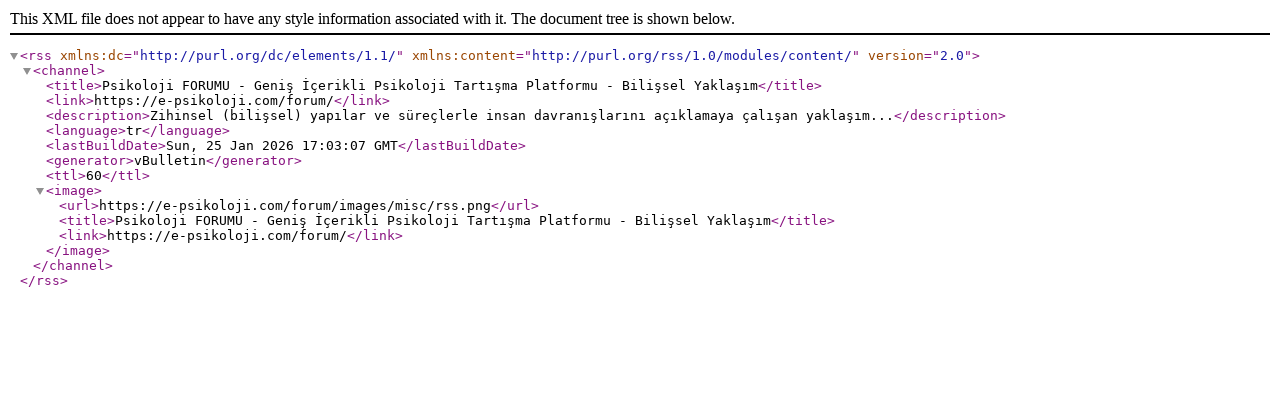

--- FILE ---
content_type: text/xml; charset=windows-1254
request_url: https://e-psikoloji.com/forum/external.php?s=99407320890a011718a0632de9551da4&type=RSS2&forumids=103
body_size: 160
content:
<?xml version="1.0" encoding="windows-1254"?>

<rss version="2.0" xmlns:dc="http://purl.org/dc/elements/1.1/" xmlns:content="http://purl.org/rss/1.0/modules/content/">
	<channel>
		<title>Psikoloji FORUMU - Geniş İçerikli Psikoloji Tartışma Platformu - Bilişsel Yaklaşım</title>
		<link>https://e-psikoloji.com/forum/</link>
		<description>Zihinsel (bilişsel) yapılar ve süreçlerle insan davranışlarını açıklamaya çalışan yaklaşım...</description>
		<language>tr</language>
		<lastBuildDate>Sun, 25 Jan 2026 17:03:07 GMT</lastBuildDate>
		<generator>vBulletin</generator>
		<ttl>60</ttl>
		<image>
			<url>https://e-psikoloji.com/forum/images/misc/rss.png</url>
			<title>Psikoloji FORUMU - Geniş İçerikli Psikoloji Tartışma Platformu - Bilişsel Yaklaşım</title>
			<link>https://e-psikoloji.com/forum/</link>
		</image>
	</channel>
</rss>
